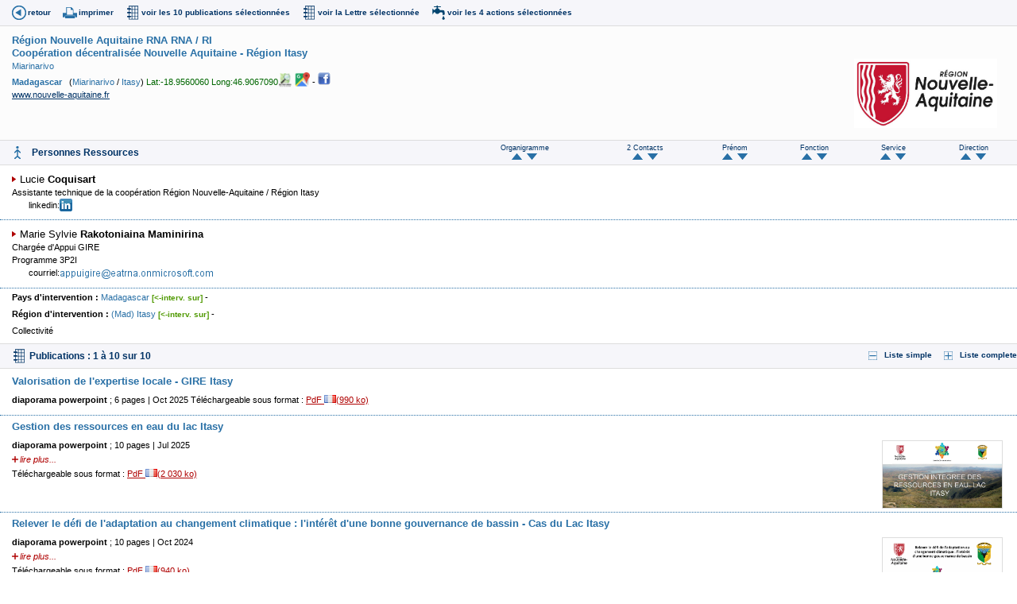

--- FILE ---
content_type: text/html
request_url: https://www.pseau.org/outils/organismes/organisme_detail.php?org_organisme_id=72214&l=fr
body_size: 6829
content:
<!DOCTYPE html PUBLIC "-//W3C//DTD XHTML 1.0 Transitional//EN" "http://www.w3.org/TR/xhtml1/DTD/xhtml1-transitional.dtd">
<html xmlns="http://www.w3.org/1999/xhtml">
	<head>
		<meta http-equiv="Content-Type" content="text/html; charset=iso-8859-1" />
		<title>Organisme</title>
		<link href="../../css/pseau_a.css" rel="stylesheet" type="text/css" />
		
	<script type="text/javascript">
			//Google analytics
			var _gaq = _gaq || [];
			_gaq.push(['_setAccount', 'UA-27314926-1']);
			_gaq.push(['_trackPageview']);
			(function() {
				var ga = document.createElement('script'); ga.type = 'text/javascript'; ga.async = true;
				ga.src = ('https:' == document.location.protocol ? 'https://ssl' : 'http://www') + '.google-analytics.com/ga.js';
				var s = document.getElementsByTagName('script')[0]; s.parentNode.insertBefore(ga, s);
			})();
		</script>
		
	</head>
	
<body>
    <div class="container">
        <div class="bandeau_icones_outils">
            
            <span><a href="javascript:history.go(-1);" alt="Retour" title="Retour" class="back">retour</a></span>
            
            <span><a href="javascript:window.print();" title="Imprimer cette page" class="print">imprimer</a></span>
            
            
                            
                                    
                    <span><a href="#publications" class="publications_liste">voir les 10 publications s&eacute;lectionn&eacute;es</a></span>
                                        
                            
                                    
                    <span><a href="#articleslettres" class="publications_liste">voir la Lettre s&eacute;lectionn&eacute;e</a></span>
                                            
            
            
                        
            
                                                <span><a href="#actions" class="actions_liste">voir les 4 actions s&eacute;lectionn&eacute;es</a></span>
                                        
            
            
                        
            
                        
            
                        
            
            
                        
                            </div>
</div>
        <div id="identite">
            
            <div class="identite_contenu"> 
                <div class="logo_org">
                                            <br />
                                                    <a href="https://www.nouvelle-aquitaine.fr" target="_blank">
                            <img src="../../gif/logo_nouvelle_aquitaine2025.jpg" style="max-width: 180px"  border="0" />                </a>
                                                                    
                    
                                        
                    
                    					
                </div> 
                                                            <span class="nom_org"><strong><a href="organisme_resultat.php?org_organisme=Région Nouvelle Aquitaine&org_organisme_debut=1&org_organisme_fin=1&l=fr&champ_tri_1=pay_pays_fr&champ_tri_2=org_ville&champ_tri_3=sigle_ou_organisme" target="milieu" title="Organismes de même sigle">Région Nouvelle Aquitaine</a>  <a href="organisme_resultat.php?org_organisme=RNA&org_organisme_debut=1&org_organisme_fin=1&l=fr&champ_tri_1=pay_pays_fr&champ_tri_2=org_ville&champ_tri_3=sigle_ou_organisme" target="milieu" title="Organismes de même sigle">RNA</a> <a href="organisme_resultat.php?org_organisme=RNA / RI&org_organisme_debut=1&org_organisme_fin=1&l=fr&champ_tri_1=pay_pays_fr&champ_tri_2=org_ville&champ_tri_3=sigle_ou_organisme" target="milieu" title="Organismes de même sigle">RNA / RI</a> <a href="organisme_resultat.php?org_organisme=&org_organisme_debut=1&org_organisme_fin=1&l=fr&champ_tri_1=pay_pays_fr&champ_tri_2=org_ville&champ_tri_3=sigle_ou_organisme" target="milieu" title="Organismes de même sigle"></a></strong></span>
                        <br />
                                        
                                        
                    <span class="nom_org"><strong><a href="organisme_resultat.php?org_organisme=Coopération décentralisée Nouvelle Aquitaine - Région Itasy&org_organisme_debut=1&org_organisme_fin=1&l=fr&champ_tri_1=pay_pays_fr&champ_tri_2=org_ville&champ_tri_3=sigle_ou_organisme" target="milieu" title="Organismes de même sigle">Coopération décentralisée Nouvelle Aquitaine - Région Itasy</a></strong></span>
                                    <!-- retire la couleur rouge du masque -->
                                                                                                                
                
                                                                                                                                                
                <br />
                                
                                                              
                        <a href="organisme_resultat.php?pays_iso[]=MG&org_ville=Miarinarivo&l=fr" target="milieu" title="Organismes de cette ville">Miarinarivo</a>
                                                                                                                                      <br />
                    <strong><a href="organisme_resultat.php?pays_iso[]=MG&l=fr" target="milieu" title="Organismes de ce pays">Madagascar</a></strong>
                                            &nbsp; (<a href="organisme_resultat.php?departement_id[]=288&l=fr" target="milieu" title="Organismes de ce département">Miarinarivo</a> / <a href="organisme_resultat.php?region_id[]=135&l=fr" target="milieu" title="Organismes de cette région">Itasy</a>)
                                        
                    
                                                            
                    
 <span class="couleur_vert_fonce">Lat:-18.9560060&nbsp;Long:46.9067090</span><a href="https://www.openstreetmap.org/index.html?mlat=-18.9560060&mlon=46.9067090&zoom=15" target="_blank"><img src="../../gif/logo_open_street_map.png"  height="20" border="0" align="absbottom" title="carte open street map"/></a>
                 <a href="https://maps.google.com/?q=-18.9560060,46.9067090" target="_blank"><img src="../../gif/logo_google_map.jpg"  height="20" border="0" align="absbottom" title="carte google maps"/></a>       
                                        
                                                            
                                                
                                
                                                                                                
                                
                                    - 
                                        <a href="https://www.facebook.com/groups/CooperationNouvelleAquitaine.Itasy" "class="lien_externe" target="_blank"><img src="../../gif/ico_facebook.png" alt="groups/CooperationNouvelleAquitaine.Itasy" title="groups/CooperationNouvelleAquitaine.Itasy" height="16" /></a>
                                                
                                
                                
                                
                                
                                
                
                                
                                
                                
                                
                                
                
                            
                                
                                
                
                                    <br/>
                                        
                    
                                        <a href="https://www.nouvelle-aquitaine.fr" target="_blank" class="uprog">www.nouvelle-aquitaine.fr</a>
                                                    
                
				                                            </div>
        </div>
        
        <div class="liste_contacts">
            <!--
                Skype 'Skype Me™!' button
                https://www.skype.com/go/skypebuttons
            -->
          <script type="text/javascript" src="https://download.skype.com/share/skypebuttons/js/skypeCheck.js"></script>
            
            <!-- début contact -->
                        
                            
                <table border="0" class="bandeau_entete">
                    <tr>
                        <td><h4>Personnes Ressources</h4></td>

        <!-- Début Contact_annulation_demandee -->
                <!-- fin Contact_annulation_demandee -->

        <!-- Début Ajout contact -->
                
        <!-- fin Ajout contact -->

                        <td><p class="texte_tri">Organigramme<br>
                        <a href="organisme_detail.php?champ_tri_1=cont_organigramme_ordre_affichage&sens_tri_1=ASC&org_organisme_id=72214 "><img src="../images/fleche_haut.gif" title="tri ascendant"/> </a> &nbsp;<a href="organisme_detail.php?champ_tri_1=cont_organigramme_ordre_affichage&sens_tri_1=DESC&org_organisme_id=72214"><img src="../images/fleche_bas.gif" title="tri descendant" /></a></p></td>
						
                        <td><p class="texte_tri">2 Contacts <br />
                        <a href="organisme_detail.php?champ_tri_1=cont_nom&amp;sens_tri_1=ASC&amp;org_organisme_id=72214 "><img src="../images/fleche_haut.gif" title="tri ascendant"/> </a> &nbsp;<a href="organisme_detail.php?champ_tri_1=cont_nom&amp;sens_tri_1=DESC&amp;org_organisme_id=72214"><img src="../images/fleche_bas.gif" title="tri descendant" /></a></p></td>
                        <td><p class="texte_tri">Prénom<br />
                        <a href="organisme_detail.php?champ_tri_1=cont_prenom&amp;sens_tri_1=ASC&amp;org_organisme_id=72214"> <img src="../images/fleche_haut.gif" title="tri ascendant"/></a> &nbsp;<a href="organisme_detail.php?champ_tri_1=cont_prenom&amp;sens_tri_1=DESC&amp;org_organisme_id=72214"><img src="../images/fleche_bas.gif" title="tri descendant" /></a></p></td>
                        <td><p class="texte_tri">Fonction<br />
                        <a href="organisme_detail.php?champ_tri_1=cont_fonction_fr&amp;sens_tri_1=ASC&amp;org_organisme_id=72214"> <img src="../images/fleche_haut.gif" title="tri ascendant"/></a> &nbsp;<a href="organisme_detail.php?champ_tri_1=cont_fonction_fr&amp;sens_tri_1=DESC&amp;org_organisme_id=72214"><img src="../images/fleche_bas.gif" title="tri descendant" /></a></p></td>
                        <td ><p class="texte_tri">Service<br />
                        <a href="organisme_detail.php?champ_tri_1=cont_service&amp;sens_tri_1=ASC&amp;org_organisme_id=72214"> <img src="../images/fleche_haut.gif" title="tri ascendant"/></a> &nbsp;<a href="organisme_detail.php?champ_tri_1=cont_service&amp;sens_tri_1=DESC&amp;org_organisme_id=72214"><img src="../images/fleche_bas.gif" title="tri descendant" /></a></p></td>
                        <td ><p class="texte_tri">Direction<br />
                        <a href="organisme_detail.php?champ_tri_1=cont_direction&amp;sens_tri_1=ASC&amp;org_organisme_id=72214"> <img src="../images/fleche_haut.gif" title="tri ascendant"/></a> &nbsp;<a href="organisme_detail.php?champ_tri_1=cont_direction&amp;sens_tri_1=DESC&amp;org_organisme_id=72214"><img src="../images/fleche_bas.gif" title="tri descendant" /></a></p></td>
                            </tr>
                </table>
                <!-- fin Tableau de Tris -->

                            
                                    
                    <div class="infos_contact">  
                        <div class="photo_contact">	  
                                                    </div>
                        
                        <div class="photo_contact">	  
                                                    </div>
                        
                        <div class="infos_contact_contenu">                   
                            <a name="133914" id="133914"></a>
                            <span class="nom">
                                                                                                    Lucie                                                                <strong>Coquisart</strong> </span></span>
                            
                                                        
                                                            
                                                                                                            <br />
                                        <span class="t10_normal">Assistante technique de la coopération Région Nouvelle-Aquitaine / Région Itasy</span>
                                                                                                                                        
                                                                                                                                                                
                                <table  border="0" cellpadding="0" cellspacing="0">
                                                                                                                                                                                        																		                                                                                                                                                                                                                        
                                                                        
                                                                        
                                                                        
                                                                        
                                    
                                    

                                                                                                                        <tr class="t10_normal">
                                                <td width="60" align="right">linkedin:</td>
                                                <td>                                                <a href="https://fr.linkedin.com/in/lucie-coquisart-770877181" target="_blank"><img src="../../gif/ico_linkedin.png" alt="linkedin" title="in/lucie-coquisart-770877181" height="16" /></a></td>
                                            </tr>
                                                                                                                
                                                                        
                                                                        
                                                                                                                                                                                                                                                                                                                                                                                                                                                                                        </table>
                      </div>     
                    </div>
                                    
                    <div class="infos_contact">  
                        <div class="photo_contact">	  
                                                    </div>
                        
                        <div class="photo_contact">	  
                                                    </div>
                        
                        <div class="infos_contact_contenu">                   
                            <a name="67505" id="67505"></a>
                            <span class="nom">
                                                                                                    Marie Sylvie                                                                <strong>Rakotoniaina Maminirina</strong> </span></span>
                            
                                                        
                                                            
                                                                                                            <br />
                                        <span class="t10_normal">Chargée d'Appui GIRE</span>
                                                                                                                                        
                                                                                                                                    <br />
                                    <span class="t10_normal">Programme 3P2I</span>
                                                                                                
                                <table  border="0" cellpadding="0" cellspacing="0">
                                                                                                                                                                                                                                                                    																		                                                                                                                                                                                                                        
                                                                        
                                                                        
                                                                        
                                                                        
                                    
                                    

                                                                        
                                                                        
                                                                        
                                                                                                                                                                                                <tr class="t10_normal">
                                                <td width="60" align="right">courriel: </td>
                                                <td>                                                                                                    <img src="../modules/courriel_en_image/stringtoimg.php?string=YXBwdWlnaXJlQGVhdHJuYS5vbm1pY3Jvc29mdC5jb20%3D&amp;font_size=8.7&amp;R=29&amp;G=70&amp;B=A6">             
                                                </td>
                                            </tr>
                                                                                                                                                                                                                                                                                                                                                                                                                                                                                                                                    </table>
                      </div>     
                    </div>
                                            
                    </div> 
        
        <div class="note_suivi">
            <!-- Début Note de suivi -->
                    
        <!-- Fin Note de suivi -->
        
        <div class="liste_interventions">
            <div class="liste_interventions_contenu">
                                
                                                
                                
                                    
                    
                    <span class="intervention">Pays d'intervention :                     
                    <span class="resultat">
                                                    <a href="organisme_resultat.php?pays_iso[]=MG&l=fr" target="milieu" title="Organismes de ce pays">Madagascar</a>
<a href="organisme_resultat.php?intervention_pays_iso_destinataire[]=MG&l=fr" target="milieu" title="Organismes intervenant sur ce pays" class="modif" >[<-interv. sur]</a>

- 
                            
                            
                                            </span>        </span>
                                
                                
                                    <span class="intervention">Région d'intervention :                     
                    <span class="resultat">
                                                    <a href="organisme_resultat.php?region_id[]=135&l=fr" target="milieu" title="Organismes de cette région">(Mad) Itasy</a>
<a href="organisme_resultat.php?intervention_region_iso_destinataire[]=135&l=fr" target="milieu" title="Organismes intervenant sur cette région" class="modif" >[<-interv. sur]</a>
- 
                                            </span>        </span>
                                
                
                                
                
                                                
                <!-- Début Description de l'organisation -->
                
                                    Collectivité                                                                                                                                                                                                                    
                    <!-- Part du financement : Début -->
                                        <!-- Part du financement : Fin -->
                    
                    <!-- Langues de travail: Début -->
                                        <!-- Langues de travail: Fin -->
                                                                                                                    </font><br>
                                                                                                                                
                
                <!-- Fin Description de l'organisation -->      
            </div>
        </div>
        
        
        <div class="texte_libre">
            
            
            
            <!-- Début Numéro de l'organisme -->
            <!-- Fin Numéro de l'organisme -->
            
        </div>
        
        <div class="liste_publications">
            
            <!-- Début Documents édites -->
                            
                <div class="bandeau_entete_sous">
                    <a name="publications" id="publications"></a>
                    <div class="droite">
                        <span>
                        <a href="../biblio/document_resultat.php?o[]=72214" target="droite" class="moins"> Liste simple</a></span>
                        
                        <span><a href="../biblio/document_resultat_developpe.php?o[]=72214" target="droite" class="plus">Liste complete</a></span>
                        
                        <p>
                                                                                                                                        </p> 
                    </div> 
                    <h4>
                        
                        
                                                    Publications : 
                            1 &agrave; 10 sur 10                        </h4>   
                        
                </div> 
                
                <table border="0" id="fleches_tri" cellspacing="0" cellpading="0">
                    <tr>
                        <td>        </td>
                        <td>        </td>
                        <td>        </td>
                        <td>        </td>
                    </tr>
                </table>
                
                
                
                
                                    <div class="liste_publications_item">
                        
                        <h5><span class="importance1"></span>                                                    <a href="../biblio/resume.php?d=13359" target="_self" title="Informations d&eacute;taill&eacute;es">Valorisation de l'expertise locale - GIRE Itasy</a>
                                                    
                        </h5>
                        
                        <table border="0" align="right" id="image_doc">
                            <tr valign="top">
                                <td><font size="-1">
                                                                        
                                                                                                                                                                                        </a>
                                                                        
                                </font></td>
                            </tr>
                        </table>
                        
                        <div class="liste_publications_item_contenu">
                                                                                                                                                                        
                                                            
                                
                                <!-- Début Type de Documents -->
                                <strong>                                                                                         diaporama powerpoint                                              
                                        </strong>
                                        
                                <!-- Fin Type de Documents -->
                                
                                <!-- Début Auteurs -->
                                    
                                <!-- Fin Auteurs -->
                                
                                
                                                                                                                                                                                                                                                                                            ; 6 pages
                                                                                                                                                                                                                                                                                                                        | Oct 2025                                                                                    
                            
                            <!-- D&eacute;but T&eacute;l&eacute;chargeable &agrave; --> 
                            
                                                            
                                
                                <span class="importance1"></span>                                <span>
                                    T&eacute;l&eacute;chargeable sous format :
                                                                                                                                                                                        <a class="telechergement" href="../ouvrages/region_nouvelle_aquitaine_valorisation_de_l_expertise_locale_gire_itasy_2025.pdf" target="_blank">PdF <img src="../../gif/drapeau_pays/fr.gif" alt="" height="10" />(990&nbsp;ko)</a>
                                                                                                                                                                                                                                                                                                                                                                                                                                                                                                                                                                                                                                                                                        
                                <br/>
                                
                                                      </div>
                </div>
                                        <div class="liste_publications_item">
                        
                        <h5><span class="importance1"></span>                                                    <a href="../biblio/resume.php?d=13122" target="_self" title="Informations d&eacute;taill&eacute;es">Gestion des ressources en eau du lac Itasy</a>
                                                    
                        </h5>
                        
                        <table border="0" align="right" id="image_doc">
                            <tr valign="top">
                                <td><font size="-1">
                                                                        
                                                                                                                                                            
                                            <img src="../../gif/couv_region_nouvelle_aquitaine_gestion_des_ressources_en_eau_du_lac_itasy_2025.jpg" style="max-width: 150px" border="1" /><br />
                                                                                                                </a>
                                                                        
                                </font></td>
                            </tr>
                        </table>
                        
                        <div class="liste_publications_item_contenu">
                                                                                                                                                                        
                                                            
                                
                                <!-- Début Type de Documents -->
                                <strong>                                                                                         diaporama powerpoint                                              
                                        </strong>
                                        
                                <!-- Fin Type de Documents -->
                                
                                <!-- Début Auteurs -->
                                    
                                <!-- Fin Auteurs -->
                                
                                
                                                                                                                                                                                                                                                                                            ; 10 pages
                                                                                                                                                                                                                                                                                                                        | Jul 2025                                                                                        <br/>
                                <span class="plus_details"><a href="../biblio/resume.php?d=13122" target="_self" title="Informations d&eacute;taill&eacute;es">lire plus...</a></span><br/>
                                                        
                            
                            <!-- D&eacute;but T&eacute;l&eacute;chargeable &agrave; --> 
                            
                                                            
                                
                                <span class="importance1"></span>                                <span>
                                    T&eacute;l&eacute;chargeable sous format :
                                                                                                                                                                                        <a class="telechergement" href="../ouvrages/region_nouvelle_aquitaine_gestion_des_ressources_en_eau_du_lac_itasy_2025.pdf" target="_blank">PdF <img src="../../gif/drapeau_pays/fr.gif" alt="" height="10" />(2&nbsp;030&nbsp;ko)</a>
                                                                                                                                                                                                                                                                                                                                                                                                                                                                                                                                                                                                                                                                                        
                                <br/>
                                
                                                      </div>
                </div>
                                        <div class="liste_publications_item">
                        
                        <h5><span class="importance1"></span>                                                    <a href="../biblio/resume.php?d=12209" target="_self" title="Informations d&eacute;taill&eacute;es">Relever le défi de l'adaptation au changement climatique : l'intérêt d'une bonne gouvernance de bassin - Cas du Lac Itasy</a>
                                                    
                        </h5>
                        
                        <table border="0" align="right" id="image_doc">
                            <tr valign="top">
                                <td><font size="-1">
                                                                        
                                                                                                                                                            
                                            <img src="../../gif/couv_region_nouvelle_aquitaine_relever_le_defi_de_l_adaptation_au_changement_climatique_l_interet_d_une_bonne_gouvernance_de_bassin_cas_du_lac_itasy_2024.png" style="max-width: 150px" border="1" /><br />
                                                                                                                </a>
                                                                        
                                </font></td>
                            </tr>
                        </table>
                        
                        <div class="liste_publications_item_contenu">
                                                                                                                                                                        
                                                            
                                
                                <!-- Début Type de Documents -->
                                <strong>                                                                                         diaporama powerpoint                                              
                                        </strong>
                                        
                                <!-- Fin Type de Documents -->
                                
                                <!-- Début Auteurs -->
                                    
                                <!-- Fin Auteurs -->
                                
                                
                                                                                                                                                                                                                                                                                            ; 10 pages
                                                                                                                                                                                                                                                                                                                        | Oct 2024                                                                                        <br/>
                                <span class="plus_details"><a href="../biblio/resume.php?d=12209" target="_self" title="Informations d&eacute;taill&eacute;es">lire plus...</a></span><br/>
                                                        
                            
                            <!-- D&eacute;but T&eacute;l&eacute;chargeable &agrave; --> 
                            
                                                            
                                
                                <span class="importance1"></span>                                <span>
                                    T&eacute;l&eacute;chargeable sous format :
                                                                                                                                                                                        <a class="telechergement" href="../ouvrages/region_nouvelle_aquitaine_relever_le_defi_de_l_adaptation_au_changement_climatique_l_interet_d_une_bonne_gouvernance_de_bassin_cas_du_lac_itasy_2024.pdf" target="_blank">PdF <img src="../../gif/drapeau_pays/fr.gif" alt="" height="10" />(940&nbsp;ko)</a>
                                                                                                                                                                                                                                                                                                                                                                                                                                                                                                                                                                                                                                                                                        
                                <br/>
                                
                                                      </div>
                </div>
                                        <div class="liste_publications_item">
                        
                        <h5><span class="importance1"></span>                                                    <a href="../biblio/resume.php?d=12208" target="_self" title="Informations d&eacute;taill&eacute;es">Restauration de l'état écologique de l'eau à travers une bonne gouvernance : cas du COGELI en Itasy</a>
                                                    
                        </h5>
                        
                        <table border="0" align="right" id="image_doc">
                            <tr valign="top">
                                <td><font size="-1">
                                                                        
                                                                                                                                                            
                                            <img src="../../gif/couv_restauration_de_l_etat_ecologique_de_l_eau_a_travers_une_bonne_gouvernance_cas_du_cogeli_en_itasy_2024.png" style="max-width: 150px" border="1" /><br />
                                                                                                                </a>
                                                                        
                                </font></td>
                            </tr>
                        </table>
                        
                        <div class="liste_publications_item_contenu">
                                                                                                                                                                        
                                                            
                                
                                <!-- Début Type de Documents -->
                                <strong>                                                                                         diaporama powerpoint                                              
                                        </strong>
                                        
                                <!-- Fin Type de Documents -->
                                
                                <!-- Début Auteurs -->
                                    
                                <!-- Fin Auteurs -->
                                
                                
                                                                                                                                                                                                                                                                                            ; 6 pages
                                                                                                                                                                                                                                                                                                                        | Oct 2024                                                                                        <br/>
                                <span class="plus_details"><a href="../biblio/resume.php?d=12208" target="_self" title="Informations d&eacute;taill&eacute;es">lire plus...</a></span><br/>
                                                        
                            
                            <!-- D&eacute;but T&eacute;l&eacute;chargeable &agrave; --> 
                            
                                                            
                                
                                <span class="importance1"></span>                                <span>
                                    T&eacute;l&eacute;chargeable sous format :
                                                                                                                                                                                        <a class="telechergement" href="../ouvrages/region_nouvelle_aquitaine_restauration_de_l_etat_ecologique_de_l_eau_a_travers_une_bonne_gouvernance_cas_du_cogeli_en_itasy_2024.pdf" target="_blank">PdF <img src="../../gif/drapeau_pays/fr.gif" alt="" height="10" />(1&nbsp;380&nbsp;ko)</a>
                                                                                                                                                                                                                                                                                                                                                                                                                                                                                                                                                                                                                                                                                        
                                <br/>
                                
                                                      </div>
                </div>
                                        <div class="liste_publications_item">
                        
                        <h5><span class="importance1"></span>                                                    <a href="../biblio/resume.php?d=11446" target="_self" title="Informations d&eacute;taill&eacute;es">Compte Rendu de la Restitution du Cahier de Capitalisation "Quand GIRE rime avec AGIR"</a>
                                                    
                        </h5>
                        
                        <table border="0" align="right" id="image_doc">
                            <tr valign="top">
                                <td><font size="-1">
                                                                        
                                                                                                                                                            
                                            <img src="../../gif/couv_compte_rendu_de_la_resitution_du_cahier_de_capitalisation_quand_gire_rime_avec_agire_2023.png" style="max-width: 150px" border="1" /><br />
                                                                                                                </a>
                                                                        
                                </font></td>
                            </tr>
                        </table>
                        
                        <div class="liste_publications_item_contenu">
                                                                                                                                                                        
                                                            
                                
                                <!-- Début Type de Documents -->
                                <strong>                                                                                         rapport                                              
                                        </strong>
                                        
                                <!-- Fin Type de Documents -->
                                
                                <!-- Début Auteurs -->
                                    
                                <!-- Fin Auteurs -->
                                
                                
                                                                                                                                                                                                                                                                                            ; 11 pages
                                                                                                                                                                                                                                                                                                                        | Dec 2023                                                                                        <br/>
                                <span class="plus_details"><a href="../biblio/resume.php?d=11446" target="_self" title="Informations d&eacute;taill&eacute;es">lire plus...</a></span><br/>
                                                        
                            
                            <!-- D&eacute;but T&eacute;l&eacute;chargeable &agrave; --> 
                            
                                                            
                                
                                <span class="importance1"></span>                                <span>
                                    T&eacute;l&eacute;chargeable sous format :
                                                                                                                                                                                        <a class="telechergement" href="../ouvrages/andea_region_nouvelle_aquitaine_ran_eau_compte_rendu_de_la_resitution_du_cahier_de_capitalisation_quand_gire_rime_avec_agire_2023.pdf" target="_blank">PdF <img src="../../gif/drapeau_pays/fr.gif" alt="" height="10" />(670&nbsp;ko)</a>
                                                                                                                                                                                                                                                                                                                                                                                                                                                                                                                                                                                                                                                                                        
                                <br/>
                                
                                                      </div>
                </div>
                                        <div class="liste_publications_item">
                        
                        <h5><span class="importance1"></span>                                                    <a href="../biblio/resume.php?d=12727" target="_self" title="Informations d&eacute;taill&eacute;es">Projet de lutte écologique contre la bilharziose Itasy</a>
                                                    
                        </h5>
                        
                        <table border="0" align="right" id="image_doc">
                            <tr valign="top">
                                <td><font size="-1">
                                                                        
                                                                                                                                                            
                                            <img src="../../gif/couv_cogeli_projet_de_lutte_ecologique_contre_la_bilharziose_itasy_2023.jpeg" style="max-width: 150px" border="1" /><br />
                                                                                                                </a>
                                                                        
                                </font></td>
                            </tr>
                        </table>
                        
                        <div class="liste_publications_item_contenu">
                                                                                                                                                                        
                                                            
                                
                                <!-- Début Type de Documents -->
                                <strong>                                                                                         diaporama powerpoint                                              
                                        </strong>
                                        
                                <!-- Fin Type de Documents -->
                                
                                <!-- Début Auteurs -->
                                    
                                <!-- Fin Auteurs -->
                                
                                
                                                                                                                                                                                                                                                                                            ; 12 pages
                                                                                                                                                                                                                                                                                                                        | Apr 2023                                                                                        <br/>
                                <span class="plus_details"><a href="../biblio/resume.php?d=12727" target="_self" title="Informations d&eacute;taill&eacute;es">lire plus...</a></span><br/>
                                                        
                            
                            <!-- D&eacute;but T&eacute;l&eacute;chargeable &agrave; --> 
                            
                                                            
                                
                                <span class="importance1"></span>                                <span>
                                    T&eacute;l&eacute;chargeable sous format :
                                                                                                                                                                                        <a class="telechergement" href="../ouvrages/cogeli_projet_de_lutte_ecologique_contre_la_bilharziose_itasy_2023.pdf" target="_blank">PdF <img src="../../gif/drapeau_pays/fr.gif" alt="" height="10" />(760&nbsp;ko)</a>
                                                                                                                                                                                                                                                                                                                                                                                                                                                                                                                                                                                                                                                                                        
                                <br/>
                                
                                                      </div>
                </div>
                                        <div class="liste_publications_item">
                        
                        <h5><span class="importance1"></span>                                                    <a href="../biblio/resume.php?d=12728" target="_self" title="Informations d&eacute;taill&eacute;es">Forum du lac Itasy</a>
                                                    
                        </h5>
                        
                        <table border="0" align="right" id="image_doc">
                            <tr valign="top">
                                <td><font size="-1">
                                                                        
                                                                                                                                                            
                                            <img src="../../gif/couv_region_nouvelle_aquitaine_forum_du_lac_itasy_2023.jpeg" style="max-width: 150px" border="1" /><br />
                                                                                                                </a>
                                                                        
                                </font></td>
                            </tr>
                        </table>
                        
                        <div class="liste_publications_item_contenu">
                                                                                                                                                                        
                                                            
                                
                                <!-- Début Type de Documents -->
                                <strong>                                                                                         diaporama powerpoint                                              
                                        </strong>
                                        
                                <!-- Fin Type de Documents -->
                                
                                <!-- Début Auteurs -->
                                    
                                <!-- Fin Auteurs -->
                                
                                
                                                                                                                                                                                                                                                                                            ; 29 pages
                                                                                                                                                                                                                                                                                                                        | Apr 2023                                                                                        <br/>
                                <span class="plus_details"><a href="../biblio/resume.php?d=12728" target="_self" title="Informations d&eacute;taill&eacute;es">lire plus...</a></span><br/>
                                                        
                            
                            <!-- D&eacute;but T&eacute;l&eacute;chargeable &agrave; --> 
                            
                                                            
                                
                                <span class="importance1"></span>                                <span>
                                    T&eacute;l&eacute;chargeable sous format :
                                                                                                                                                                                        <a class="telechergement" href="../ouvrages/region_nouvelle_aquitaine_forum_du_lac_itasy_2023.pdf" target="_blank">PdF <img src="../../gif/drapeau_pays/fr.gif" alt="" height="10" />(2&nbsp;060&nbsp;ko)</a>
                                                                                                                                                                                                                                                                                                                                                                                                                                                                                                                                                                                                                                                                                        
                                <br/>
                                
                                                      </div>
                </div>
                                        <div class="liste_publications_item">
                        
                        <h5><span class="importance1"></span>                                                    <a href="../biblio/resume.php?d=10797" target="_self" title="Informations d&eacute;taill&eacute;es">Quand GIRE rime avec AGIR</a>
                                                    
                        </h5>
                        
                        <table border="0" align="right" id="image_doc">
                            <tr valign="top">
                                <td><font size="-1">
                                                                        
                                                                                                                                                            
                                            <img src="../../gif/couv_ran_eau_region_nouvelle_aquitaine_quand_gire_rime_avec_agir_2023.jpg" style="max-width: 150px" border="1" /><br />
                                                                                                                </a>
                                                                        
                                </font></td>
                            </tr>
                        </table>
                        
                        <div class="liste_publications_item_contenu">
                                                                                                                                                                        
                                                            
                                
                                <!-- Début Type de Documents -->
                                <strong>                                                                                         document pédagogique écrit                                                                                                                                        ,
                                                                                            rapport                                              
                                        </strong>
                                        
                                <!-- Fin Type de Documents -->
                                
                                <!-- Début Auteurs -->
                                    
                                <!-- Fin Auteurs -->
                                
                                
                                                                                                                                                                                                                                                                                            ; 60 pages
                                                                                                                                                                                                                                                                                                                        | Feb 2023                                                                                        <br/>
                                <span class="plus_details"><a href="../biblio/resume.php?d=10797" target="_self" title="Informations d&eacute;taill&eacute;es">lire plus...</a></span><br/>
                                                        
                            
                            <!-- D&eacute;but T&eacute;l&eacute;chargeable &agrave; --> 
                            
                                                            
                                
                                <span class="importance1"></span>                                <span>
                                    T&eacute;l&eacute;chargeable sous format :
                                                                                                                                                                                        <a class="telechergement" href="../ouvrages/ran_eau_region_nouvelle_aquitaine_quand_gire_rime_avec_agir_2023.pdf" target="_blank">PdF <img src="../../gif/drapeau_pays/fr.gif" alt="" height="10" />(10&nbsp;040&nbsp;ko)</a>
                                                                                                                                                                                                                                                                                                                                                                                                                                                                                                                                                                                                                                                                                        
                                <br/>
                                
                                                      </div>
                </div>
                                        <div class="liste_publications_item">
                        
                        <h5><span class="importance1"></span>                                                    <a href="../biblio/resume.php?d=10806" target="_self" title="Informations d&eacute;taill&eacute;es">Présentation - Quand GIRE rime avec AGIR</a>
                                                    
                        </h5>
                        
                        <table border="0" align="right" id="image_doc">
                            <tr valign="top">
                                <td><font size="-1">
                                                                        
                                                                                                                                                            
                                            <img src="../../gif/couv_region_nouvelle_aquitaine_presentation_quand_gire_rime_avec_agire_2023.jpg" style="max-width: 150px" border="1" /><br />
                                                                                                                </a>
                                                                        
                                </font></td>
                            </tr>
                        </table>
                        
                        <div class="liste_publications_item_contenu">
                                                                                                                                                                        
                                                            
                                
                                <!-- Début Type de Documents -->
                                <strong>                                                                                         diaporama powerpoint                                              
                                        </strong>
                                        
                                <!-- Fin Type de Documents -->
                                
                                <!-- Début Auteurs -->
                                    
                                <!-- Fin Auteurs -->
                                
                                
                                                                                                                                                                                                                                                                                            ; 45 pages
                                                                                                                                                                                                                                                                                                                        | Jan 2023                                                                                        <br/>
                                <span class="plus_details"><a href="../biblio/resume.php?d=10806" target="_self" title="Informations d&eacute;taill&eacute;es">lire plus...</a></span><br/>
                                                        
                            
                            <!-- D&eacute;but T&eacute;l&eacute;chargeable &agrave; --> 
                            
                                                            
                                
                                <span class="importance1"></span>                                <span>
                                    T&eacute;l&eacute;chargeable sous format :
                                                                                                                                                                                        <a class="telechergement" href="../ouvrages/region_nouvelle_aquitaine_presentation_quand_gire_rime_avec_agire_2023.pdf" target="_blank">PdF <img src="../../gif/drapeau_pays/fr.gif" alt="" height="10" />(4&nbsp;590&nbsp;ko)</a>
                                                                                                                                                                                                                                                                                                                                                                                                                                                                                                                                                                                                                                                                                        
                                <br/>
                                
                                                      </div>
                </div>
                                        <div class="liste_publications_item">
                        
                        <h5><span class="importance1"></span>                                                    <a href="../biblio/resume.php?d=11847" target="_self" title="Informations d&eacute;taill&eacute;es">Contrat de lac Itasy</a>
                                                    
                        </h5>
                        
                        <table border="0" align="right" id="image_doc">
                            <tr valign="top">
                                <td><font size="-1">
                                                                        
                                                                                                                                                                                        </a>
                                                                        
                                </font></td>
                            </tr>
                        </table>
                        
                        <div class="liste_publications_item_contenu">
                                                                                                                                                                        
                                                            
                                
                                <!-- Début Type de Documents -->
                                <strong>                                                                                         outil d'aide à la décision                                              
                                        </strong>
                                        
                                <!-- Fin Type de Documents -->
                                
                                <!-- Début Auteurs -->
                                    
                                <!-- Fin Auteurs -->
                                
                                
                                                                                                                                                                                                                                                                                            ; 29 pages
                                                                                                                                                                                                                                                                                                                        | Jun 2020                                                                                    
                            
                            <!-- D&eacute;but T&eacute;l&eacute;chargeable &agrave; --> 
                            
                                                            
                                
                                <span class="importance1"></span>                                <span>
                                    T&eacute;l&eacute;chargeable sous format :
                                                                                                                                                                                        <a class="telechergement" href="../ouvrages/region_nouvelle_aquitaine_dreah_itasy_region_itasy_contrat_de_lac_itasy_2020.pdf" target="_blank">PdF <img src="../../gif/drapeau_pays/fr.gif" alt="" height="10" />(1&nbsp;320&nbsp;ko)</a>
                                                                                                                                                                                                                                                                                                                                                                                                                                                                                                                                                                                                                                                                                        
                                <br/>
                                
                                                      </div>
                </div>
                                        
                    <table id="fleches_tri" border="0" cellspacing="0" cellpading="0">
                        <tr>
                            <td>        </td>
                            <td>        </td>
                            <td>        </td>
                            <td>        </td>
                            <td>
                                1 &agrave; 10 sur 10   Publications
                            </td>
                        </tr>
                    </table>
                                
                <!-- Fin Documents édites -->
</div>
 
         <div class="liste_publications">
            <!-- Début articleslettres -->
                            
                <div class="bandeau_entete_sous">
                    <a name="articleslettres" id="articleslettres"></a>
                    <div class="droite">
                        <span>
                        <a href="../lettre/article_resultat.php?o[]=72214" target="droite" class="moins"> Liste simple</a></span>
                        
                        <span><a href="../lettre/article_resultat_developpe.php?o[]=72214" target="droite" class="plus">Liste complete</a></span>
                        
                        <p>
                                                                                                                                        </p> 
                    </div> 
                    <h4>
                        
                        
                                                    Un article de la Lettre 
                            </h4>   
                        
                </div> 
                
                <table border="0" id="fleches_tri" cellspacing="0" cellpading="0">
                    <tr>
                        <td>        </td>
                        <td>        </td>
                        <td>        </td>
                        <td>        </td>
                    </tr>
                </table>
                
                
                
                
                                    <div class="liste_publications_item">
                        
                        <h5>                                                    <a href="../lettre/article.php?lett_article_lettre_id=1534" target="_self" title="Informations d&eacute;taill&eacute;es">Madagascar: Une gouvernance pilote pour le lac Itasy</a>
                                                    
                        </h5>
                        
                        <table border="0" align="right" id="image_doc">
                            <tr valign="top">
                                <td><font size="-1">
                                                                        
                                                                                                                        <a href="../../gif/d90_p9_1.jpg"><img src="../../gif/d90_p9_1_r.jpg" alt="Cliquez pour une image agrandie." /></a><br />
                                                                                                                                                            
                                </font></td>
                            </tr>
                        </table>
                        
                        <div class="liste_publications_item_contenu">
                                                                                                                                                Depuis 2017, l'Office international de l'eau mène un projet de gestion intégrée des ressources en eau sur le bassin versant du lac Itasy. 
Le but est de préserver ce lac menacé par des pressions anthropiques et d'assurer le développement inclusif du territoire aux bénéfices des populations.                            <br />
<a href="../lettre/article.php?lett_article_lettre_id=1534" target="_self" title="Informations d&eacute;taill&eacute;es">Lettre du pS-Eau 90 de Oct 2019</a>                            
                                                            <br/>
                                <span class="plus_details"><a href="../lettre/article.php?lett_article_lettre_id=1534" target="_self" title="Informations d&eacute;taill&eacute;es">lire plus...</a></span><br/>
                                                        
                            
                                
                                <br/>
                                
                                                      </div>
                </div>
                                        
                    <table id="fleches_tri" border="0" cellspacing="0" cellpading="0">
                        <tr>
                            <td>        </td>
                            <td>        </td>
                            <td>        </td>
                            <td>        </td>
                            <td>
                                1 &agrave; 1 sur 1   Articles de la Lettre du pS-Eau
                            </td>
                        </tr>
                    </table>
                                
                <!-- Fin Articles de Lettres  -->
</div>
            
		
            
            
            <div class="liste_formations">
                <!-- Début Formations -->
                                <!-- Fin des Formations -->
            </div>
            
            <div class="liste_actions">
                <!-- Début des Actions -->
                <a name="actions" id="actions"></a>
                                    <table border="0" cellspacing="0" width="100%">
                        <tr><td>
                            <table border="0" class="bandeau_entete">
                                <tr><td>
                                    <h4>Partenaire dans                                    les 4 actions s&eacute;lectionn&eacute;es</h4>
                                                                    </td>
                                <td>
                                    <table border="0">
                                        <tr>
                                            <td></td>
                                            <td></td>
                                            <td></td>
                                            <td></td>
                                            <td>1 &agrave; 4 sur 4 Actions</td>
                                        </tr>
                                    </table>
                                    
                                </td>
                                <td>
                                    </span>
                                        
                                        <span><a href="../cartes/actions.php?ac[]=4246&ac[]=3859&ac[]=3753&ac[]=2633" target="_blank" alt="G&eacute;olocalisation" title="G&eacute;olocalisation" class="geolocalisation">localisation g&eacute;ographique</a></span>
                                </td>
                                </tr>
                            </table>
                            
                        </td>
                        </tr>
                        
                        
                                                    
                            <tr valign="top">
                                
                                <td class="liste_actions_item">
                                    
                                                                           
                                    
                                              
                                                    <h5><a href="../actions/action_resultat.php?ac[]=4246&tout=1" target="_self" title="Lire l'action detaillée">
                                                                                                                Programme d'appui à la gouvernance locale en Itasy 2 (PAGLI2)</span></a></h5> 
                                                        <p class="plus_details"><a href="../actions/action_resultat.php?ac[]=4246&tout=1" target="_self" title="Lire l'action detaillée">lire plus...</a></p>
                                                        
                                                                                                                                                                                                                                                                                                                                                                                                            
                                                                    <p><strong>Miarinarivo </strong>
                                                                                                                                             - Madagascar</p>
                                                                                                                                    
                                                                                                                                                                                                                <p>Déb.:
                                                                                                                    2023                                                                                                                                                                                                                                                                              
                                            </div></td>
                                            
                                    </tr>
                                                            
                            <tr valign="top">
                                
                                <td class="liste_actions_item">
                                    
                                                                           
                                    
                                              
                                                    <h5><a href="../actions/action_resultat.php?ac[]=3859&tout=1" target="_self" title="Lire l'action detaillée">
                                                                                                                Programme d'Appui à la Gouvernance Locale en Itasy (PAGLI)- Phase 2 (volet GIRE)</span></a></h5> 
                                                        <p class="plus_details"><a href="../actions/action_resultat.php?ac[]=3859&tout=1" target="_self" title="Lire l'action detaillée">lire plus...</a></p>
                                                        
                                                                                                                                                                                                                                                                                                                                                                                                            
                                                                    <p><strong>Miarinarivo </strong>
                                                                                                                                             - Madagascar</p>
                                                                                                                                    
                                                                                                                                                                                                                <p>Déb.:
                                                                                                                    2022                                                                                                                                                                                                                                                                              
                                            </div></td>
                                            
                                    </tr>
                                                            
                            <tr valign="top">
                                
                                <td class="liste_actions_item">
                                    
                                                                           
                                    
                                              
                                                    <h5><a href="../actions/action_resultat.php?ac[]=3753&tout=1" target="_self" title="Lire l'action detaillée">
                                                                                                                Eau potable, assainissement et gouvernance en Itasy - PAGLI II (volet services EPA)</span></a></h5> 
                                                        <p class="plus_details"><a href="../actions/action_resultat.php?ac[]=3753&tout=1" target="_self" title="Lire l'action detaillée">lire plus...</a></p>
                                                        
                                                                                                                                                                                                                                                                                                                                                                                                            
                                                                    <p><strong>Miarinarivo </strong>
                                                                                                                                             - Madagascar</p>
                                                                                                                                    
                                                                                                                                                                                                                <p>Déb.:
                                                                                                                    Mar 2021                                                                                                                                                                                                                                                                                  
                                            </div></td>
                                            
                                    </tr>
                                                            
                            <tr valign="top">
                                
                                <td class="liste_actions_item">
                                    
                                                                           
                                    
                                              
                                                    <h5><a href="../actions/action_resultat.php?ac[]=2633&tout=1" target="_self" title="Lire l'action detaillée">
                                                                                                                Appui à la gestion intégrée des ressources en eau à Madagascar</span></a></h5> 
                                                        <p class="plus_details"><a href="../actions/action_resultat.php?ac[]=2633&tout=1" target="_self" title="Lire l'action detaillée">lire plus...</a></p>
                                                        
                                                                                                                                                                                                                                                                                                                                                                                                            
                                                                    <p><strong>Ampefy </strong>
                                                                                                                                             - Madagascar</p>
                                                                                                                                    
                                                                                                                                                                                                                <p>Déb.:
                                                                                                                    2017                                                                                                                                                                                                                                                                              
                                            </div></td>
                                            
                                    </tr>
                                                                
                                
                            </table>
                            
                            <table border="0">
                                <tr>
                                    <td></td>
                                    <td></td>
                                    <td></td>
                                    <td></td>
                                    <td>1 &agrave; 4 sur 4 Actions</td>
                                </tr>
                            </table>
                            
                                                <!-- Fin des Actions -->
                    </div>
                    <div class="texte_libre">
                                                
                                            
                    <div class="codev">
                        <a name="codev" id="codev"></a>
                                                
                                                
                        
                    </div>
                    
                    
                </div>
                <span class="pied"><a href="https://www.pseau.org" target="_blank">&nbsp;&nbsp;&nbsp;&copy; pS-Eau&nbsp;2025</a></span>
</body>
</html>
			

--- FILE ---
content_type: text/css
request_url: https://www.pseau.org/css/pseau_a.css
body_size: 6221
content:
@charset "iso-8859-1";
/* CSS Document */
html {
	margin : 0;
	padding : 0;
	height: 100%;
}


body {
	font-family: Arial, Helvetica, sans-serif;
	background-color: #FFFFFF;
	font-size: 0.95em;
	line-height: normal;
	padding: 0px;
	height: 100%;
	margin: 0px;
}

.milieu {	
	border-right: 1px solid #cccccc;
	border-left: 1px solid #cccccc;
	background-color:#F6F6FA;
}

.milieu_blanc {
	border-right: 1px solid #cccccc;
	border-left: 1px solid #cccccc;
}

.gaba {
	background-color: #e5e6f1;
}

a img {
    border: none;
}

h1, h2, h3, h4, h5, h6 {
	font-size: 1em;
}

a, a:link {
	text-decoration: none;
	color: #2970a6;
}

a:hover {
	text-decoration: none;
	color: #988E07;
}


form{
	display : block;
	margin : 0;
	padding : 0;
}

input, select {
	color:#013366;
	font-size:11px;	
}

#jumpMenu {
	margin:0 0 0 2px;
	padding:0;
	width:90px;;
}
/********************************************************************************************/
/*********************************** HABILLAGE GENERAL **************************************/
/********************************************************************************************/

body p {
	margin: 0 15px;
	padding: 4px 0;
	line-height: 1.4em;
	color: #000000;
	font-size: 11px;
}

table {
	font-size: 11px;
	margin: 0;
	padding: 0;
	text-align: justify;
}

h2 {
	font-size: 14px;
	margin: 0;
	padding: 3px 15px;
	color: #013366;
}

h3 {
	font-size: 12px;
	margin: 0;
	padding: 10px 15px 10px 15px;
	color: #013366;
}

h4 {
	font-size: 12px;
	margin: 0;
	padding: 2px 0;
	color: #013366;
}

h5 a {
	color: #2970a6;	
 	text-decoration: none;
}

a.lien_interne {
	font-weight: bold;
	text-align:left;
}

h5 a:hover, .titre_action a:hover {
	color: #2970A6;
	text-decoration: underline;
}

ul {

    padding:0;
    margin:5px 10px 5px 10px;	
	line-height: 1.4em;
	font-size: 11px;
	list-style: none;
	text-align: justify;
	color:#333333;

}

ul li {

    padding:0 0 0 15px;
    margin:0;
	background-image: url(../outils/images/boule.gif);
	background-repeat: no-repeat;
	background-position: 5px 6px;
}

ul li li, ol li li {

	font-size: 1.2em;
	line-height: 1.4em;
}

ol {

	font-size: 0.8em;
	margin: 5px 0 5px 20px;
	padding:0;
	list-style-type: decimal;
	line-height: 1.4em;
	color:#333333;
}


ol li {

	margin: 0;
	padding:0;
}

a.item_org {
	color: #2970A6;
	text-decoration: underline;
	font-weight: bold;
}

a.item_org:visited, a.lien_interne:visited {
	color: #660033;	
}

a.item_org:hover, a.lien_interne:hover {
	text-decoration: underline;
	color:#348dd1;	
}
.t10_normal {
	font-size: 11px;
	line-height:1.5em;
	text-align:left;
	color: #000000;
}
.t10_normal_lineheight_normal {
	font-size: 11px;
	line-height:1em;
	text-align:left;
	color: #000000;
}
.organisme_titre {
	font-size: 11px;
	line-height:1.5em;
	text-align:left;
}



/********************************************************************************************/
/******************************** HEADER MENU RESSOURCES ************************************/
/********************************************************************************************/


#header_outils {
	margin: 0;
	padding: 0;
	width: 100%;
	height: auto;
	background-color: transparent;
}

.logo {
	margin: 0;
	padding: 5px 25px;
	float: left;
}

.logo img {

}

.bandeau_top {
	margin: 0;
	padding: 0;
	background-color: #7893AE;
	width: 100%;
	height: 27px;
}

.bandeau_top p {
	font-size: 0.6em;
	color: #000000;
	font-weight: normal;
	line-height: 1em;
	margin: 0;
	padding: 0;
}

.bandeau_top p a {
	
	color: #ffffff;
	
}

.bandeau_top p a:hover {
	
	text-decoration: underline;
	
}

.bandeau_top h1 {
	font-size: 0.8em;
	color: #ffffff;
	font-weight: normal;
	line-height: 1em;
	margin: 0;
	padding: 8px 0 5px 20px;
	float: left;
}

.bandeau_top h1 a {
	color: #ffffff;
}

.langues {
	float:left;
	margin:3px 0 0 5px;
	padding:0;
	width:120px;
}

.langues img {
	float:left;
	margin:5px 0 0;
	padding:0;
	
}

.search_box {
	background-color:transparent;
	float:right;
	height:27px;
	margin: 3px 5px 0 0px;
	padding:0;
	width:260px;
}


.search_box img {
	background-color:transparent;
	float:left;
	margin:0;
	padding:0;
	display: block;
}

.search_box input {

} 
 
.search_box input.submit_recherche {
/*	padding : 1px;
	margin : 0 0 0 2px;
	width: 70px;
	color : #013366;
	background-color: #ffffff;
	position:relative;
	cursor: hand;
	font-weight:bold;
	border: #013366 solid 1px;*/
	width:75px;
}

table#menu_outils {
	margin: 0;
	float: left;
	padding:0;
}

.bandeau_bas {
	width:100%;
	height:26px;
	float: left;
	background-color: #E5E6F1;
}

.titre_outil {
	height:27px;
	float: left;
	width: 100%;
	background-color: #E5E6F1;
	border-top: 1px solid #cccccc;
	border-left: 1px solid #cccccc;
}

.logged {
	float:left;
font-size:0.75em;
margin:0;
padding:8px 0 0 10px;
}

/*********************************************************/
/******************* STYLES ICONES ***********************/
/*********************************************************/

table#menu_outils p {
	font-size: 10px;
	margin:0;
	padding: 0;
}
table#menu_outils p a {
	background-color:transparent;
	background-position:0px 50%;
	background-repeat:no-repeat;
	color:#000000;
	display:block;
	font-weight:bold;
	line-height:1.4;
	margin:0;
	padding: 6px 0 6px 27px;
	text-decoration:none;
}

table#menu_outils p a:hover {
	color:#2970A6;
	text-decoration:none;
}

.organismes a {
	background-image: url(../outils/images/organismes_h0.gif);
}

.actions a {
	background-image: url(../outils/images/actions_h0.gif);
}

.atlas a {
	background-image: url(../outils/images/geolocalisation.gif);
}

.documents a {
	background-image: url(../outils/images/documents_h0.gif);
}

.outils_pedagogiques a {
	background-image: url(../outils/images/outils_h0.gif);
}

.formations a {
	background-image: url(../outils/images/formations_h0.gif);
}

.cicle a {
	color:#00FF00;
	background-image: url(../outils/images/cicle_h0.gif);
}

.services_essentiels a {
	color:#00FF00;
	background-image: url(../outils/images/services_essentiels_h0.gif);
}

.dechets_solides a {
	color:#00FF00;
	background-image: url(../outils/images/dechets_solides_h0.gif);
}

.technologies a {
	background-image: url(../outils/images/technologies_h0.gif);
}

.sites_web a {
	background-image: url(../outils/images/sites_web_h0.gif);
}

.lettres a {
	background-image: url(../outils/images/lettres_h0.gif);
}

.publications a {
	background-image: url(../outils/images/publi_pseau_h0.gif);
}

/********************************************************************************************/
/**************************************** MENU GAUCHE ***************************************/
/********************************************************************************************/


.container_menu_gauche {
	border-top:1px solid #E5E6F1;
	float:left;
	margin:0;
	padding:5px 0 0;
	z-index:10;
}
* html .container_menu_gauche {
	border: none;
}
.formulaire {
	margin: 0 0 0 10px;
	padding 0: 
}

#mode_recherche {
	background-color:#FFFFFF;
	border-bottom:1px solid #CCCCCC;
	float:left;
	height:23px;
	margin:0;
	padding:0;
	width:100%;
	z-index:5;
}
#mode_recherche p {
	padding: 0;
	margin: 5px 10px;
	float: left;
}

span.categorie, span.categorie_active {
	background-color:#F6F6FA;
	display:block;
	float:left;
	font-size:11px;
	font-weight:bold;
	height:23px;
	line-height:2em;
	margin:0;
	padding:0 20px;	
}

span.categorie {
	background-color:#ffffff;	
}

span.categorie_active {
	color:#013366;
	background-color:#E5E6F1;
	border-right: 1px solid #cccccc;
	border-top: 1px solid #cccccc;
	border-left: 1px solid #cccccc;
}

span.categorie a:hover {
	color:#013366;
	text-decoration: underline;
}

/********************************************************************************************/
/**************************************** FRAME MILIEU **************************************/
/********************************************************************************************/


p.petit {
	font-size: 10px;
	padding: 3px 15px 2px 15px;
	margin: 0;
}

/********************************************************************************************/
/********************************* FORMULAIRE ORGANISMES ************************************/
/********************************************************************************************/

.container_menu_gauche input, .container_menu_gauche select {
	font-size: 10px;
}

.container_menu_gauche p {
	margin: 0;
	padding: 3px 0;
	font-size: 10px;
}

.liste_deroulant {
	margin:0 0 5px 30px;
	width:150px;
}

.org_ville_org {
	width: 148px;
	margin: 0;
}

#org_organisme, #mot_recherche, #auteur {
	margin: 0;
	width: 148px;
}
#mot_recherche, #auteur {
	margin: 0;
	width: 148px;
}
#cont_nom {
	margin-left: 0px;
	width: 148px;
}
#cont_prenom{
	margin: 0;
	width: 133px;
}
#cont_fonction_fr {
	margin: 0;
	width: 129px;
}
#cont_service {
	margin: 0;
	width: 135px;
}
#cont_service2 {
	margin: 0;
	width: 119px;
}
#ville {
	margin: 0;
	width: 148px;
}
table div.colonne {
	margin: 0 20px 0 0;
	padding: 0;
}
#titre_contenant {
	width: 99px;
}

#resume_contenant {
	width: 99px;
}

#ville_debutant, .org_ville {
	width: 101px;
}

.menu_larg_dep {
	width: 135px;
}
.menu_large {
	margin:0 0 0 30px;
	width: 150px;
}
.menu_large_rouge {
	margin:0 0 0 30px;
	width: 150px;
	color:red
}
.menu_large_180px {
	margin:0 0 0 0px;
	width: 200px;
}
.menu_large_rouge_180px {
	margin:0 0 0 0px;
	width: 200px;
	color:red
}

#docu_auteur {
	width: 118px;
}
#docu_doc_langue_id {
	width: 118px;
}
#operateur_comparaison_date, #date_debut_action, #docu_date_d_edition {
	width: 55px;
	margin-right: 5px;
}

.liste_motcle, .liste_motcle_gr, .liste_parten, .mode_finance, .liste_pays, .liste_pays_h45px, .liste_dep, .liste_pays_gr, .liste_standard, .liste_supports {
	width: 135px;
	height: 80px;
	padding: 3px;
	border: 1px solid #DDDDDD;
}

.liste_motcle_gr {
	height: 180px;
}
.liste_pays_gr {
	height: 200px;
}
.liste_pays_h45px {
	height: 45px;
}

.mode_finance{
	height: 60px;	
}
.liste_supports {
	height: 160px;
}

.tri_petit, .tri_moyen {
	font-size: 9px;
	color: #013366;
	background-color: #ffffff;
	width: 60px;
}
.tri_petit {
	width: 60px;
	margin: 5px 0 5px 0;
}
.tri_moyen {
	width: 80px;
	margin: 0 5px 5px;
}

.doc_pedagogique p {
	color: #660000;    
}

a.cat_outil {
	background-color:#E5E6F1;
	color:#013366;
	display:block;
	float:left;
	font-size:0.8em;
	font-weight:bold;
	margin:0 10px 0 0;
	padding:4px 9px 6px;
	text-decoration:underline;
}

a.cat_outil:hover {
	color:#FFFFFF;
	text-decoration:none;
	background-color:#345C85;
}

.outils_avances {
	height:26px;
    margin:5px 0;
    padding:0;
}

.boutons {
	margin: 0 0 3px 30px;
}

.bouton_reset_a, .bouton_submit_a {
	border: none;
	color: #ffffff;
	font-size: 9px;
	font-weight: bold;
	padding: 3px;
	width: 70px;
	margin: 0;
}

.bouton_reset_a {
	background-color: #988E07;	
}

.bouton_submit_a {
	background:#345C85;
		
}
* html .bouton_reset_a {
	font-size: 9px;
	font-weight: normal;	
}

*+html .bouton_reset_a {
	font-size: 9px;
	font-weight: normal;
}

* html .bouton_submit_a {
	font-size: 9px;
	font-weight: normal;
}
*+html .bouton_submit_a {
	font-size: 9px;
	font-weight: normal;
}

.bouton_reset_a:hover {	
	color: #ffffff;
	background-color: #B2A20B;
}
.bouton_submit_a:hover {   
	background:#2970a6;
	color: #ffffff;	
}
/********************************************************************************************/
/********************************* RESULTAT ORGANISMES **************************************/
/********************************************************************************************/


#icones_navigation {
	margin: 0 0 0 35px;
}

.resultat_org {
	background-color: #f2f2f2;
}

/********************************************************************************************/
/************************************ DETAIL ORGANISME **************************************/
/********************************************************************************************/

.container {
	margin: 0;
	padding: 0;	
	
}

.bandeau_icones_outils {
	margin: -1px 0 0 !important;
	margin: 0;
	padding: 5px 0;
	background-color: #F6F6FA;
	border-bottom: 1px solid #dddddd;
	border-top: 1px solid #dddddd;
	width:100%;
	float: left;
}

.bandeau_icones_outils h3 {
	margin: 0 0 0 15px;
	padding: 5px 0;
}

.bandeau_icones_outils p, .bandeau_entete_sous p, .bandeau_entete p {
	margin: 0;
	padding: 0;
}

.bandeau_icones_outils span, .bandeau_entete_sous span, .bandeau_entete span, .titre_outil span {
	line-height:1.8;
	margin:2px 0 2px 15px !important;
	margin: 2px 10px 2px 5px;
	font-size: 10px;
	color: #013366;
	display:block;
	padding:0;
	float: left;
	text-align: left;
}
.bandeau_icones_outils span a, .bandeau_icones_outils p a, .bandeau_entete_sous span a, .bandeau_entete span a, .titre_outil span a {
	background-repeat:no-repeat;
	text-decoration:none;
	padding-left: 20px;
	background-position: 0 50%;
	margin: 0;
	color:#013366;
	font-weight:bold;
	display:block;
}
.bandeau_icones_outils span a:hover, .bandeau_icones_outils p a:hover, .bandeau_entete_sous span a:hover, .bandeau_entete span a:hover, .titre_outil span a:hover {
	color:#2970A6;
}
.note {
	background-image: url(../outils/images/note.gif);
	
}

.euros {
	background-image: url(../outils/images/euros.gif);
	
}

.back {
	background-image: url(../outils/images/back.gif);
	
}

.print {
	background-image: url(../outils/images/print.gif);	
}


.plus {
	background-image: url(../outils/images/plus.gif);
}

.moins {
	background-image: url(../outils/images/moins.gif);
	
}

.publications_liste {
	background-image: url(../outils/images/documents_h0.gif);
	
}

.formations_liste {
	background-image: url(../outils/images/formations_h0.gif);
	
}

.actions_liste {
	background-image: url(../outils/images/actions_h0.gif);
	
}

.atlas_liste {
	background-image: url(../outils/images/geolocalisation.gif);
	
}

.ico_liens {
	background-image: url(../gif/ico_liens.gif);	
}

.plus_details a {
	background-image: url(../outils/images/plus_details.gif);
	background-repeat: no-repeat;
	background-position: 0 50%;
	padding: 0 0 0 10px;
	color: #AF0202;
	font-size: 11px;
	font-weight: normal;
	font-style: italic;
	
}

.plus_details a:hover, a.plus_details:hover {
	color: #AF0202;

}
a.plus_details {
	background-image: url(../outils/images/plus_details.gif);
	background-repeat: no-repeat;
	background-position: 0 50%;
	padding: 0 0 0 15px;
	font-size: 11px;
	color: #AF0202;
}

.geolocalisation {
	background-image: url(../outils/images/geolocalisation.gif);
	
}

.bandeau_entete_sous p a:hover, .bandeau_icones_outils a:hover, .pied a {
	color:#013366;
}

.plus_details a:hover, a.modif:hover, .telechergement a:hover, a.lien_externe:hover, a.plus_details:hover, a.t10_vert_fonce:hover, .t10_vert_fonce a:hover, a.telechergement:hover {
	text-decoration: underline;
}

.telechergement a:hover, a.telechergement:hover {
	color:#FF0000;
}

.operations {
	font-size: 10px;
	margin:0;
	font-weight: bold;
}

.operations a {

	font-weight: bold;
}

.operations a:hover {
	color:#2970A6;
	text-decoration: underline;
}

#identite {
	background:#FCFCFC;
	border-bottom:1px solid #DDDDDD;
	margin:0;
	padding:0;
	float: left;
	width:100%;
}
.identite_contenu, .infos_contact_contenu {
	margin: 10px 10px 10px 15px;
	padding: 0;
	font-size: 11px;
	line-height:1.5em;
}


.logo_org {
	float: right;
	margin: 10px;
	width: 30%;
}

.logo_org img {
	float: right;
	margin: 5px;
}

a.modif, a.t10_vert_fonce {
	color:#4F9900;
	font-size: 10px;
	font-weight: bold;
}

.adresse_postale {
	color:#000000;
}

.adresse_2 {	
	font-family: "Courier New", Courier, monospace;
}

.manque {
	color:#CC0000;
	font-size: 10px;
	font-weight: normal;
}

.liste_interventions {
	margin: 0;
	float: left;
	width: 100%;
	padding: 0;
}

.liste_interventions_contenu {
	margin: 0 50px 10px 15px;
	font-size: 11px;
	line-height: 1.5em;
	padding: 0;
	text-align:justify;
}


.intervention {
	font-weight: bold;
	margin: 4px 0;
	display: block;
}

.resultat {
	font-weight: normal;	
}

.liste_contacts {
	margin: 0;
	padding: 0;
	float: left;
	width: 100%;
}

.bandeau_entete  {
	background-color: #f6f6fa;
	margin: -1px 0 0 !important;
	margin: 0;
	border-top: 1px solid #dddddd;
	border-bottom: 1px solid #dddddd;
	padding: 0;
	width: 100%;
	text-align:left;
	
}


.bandeau_entete_sous {
	background-color: #f6f6fa;
	margin: -1px 0 0 !important;
	margin: 0;
	border-top: 1px solid #dddddd;
	border-bottom: 1px solid #dddddd;
	padding: 3px 0;
	float: left;
	width:100%;
}

.infos_contact, .liste_publications_item, .liste_formations_item {
	
	border-bottom:1px dotted #2970A6;
	color:#000000;
	line-height:1.2em;
	margin:0;
	padding:0;
	float: left;
	width: 100%;
}

.infos_contact {
	background:#Ffffff;		
}

.liste_actions_item {
	border-bottom:1px dotted #2970a6;
	margin:0;
	padding:5px 15px;
	text-align:left;
}

.liste_actions_item h5 {
	font-size: 13px;
	margin: 0;
	padding:0;
	line-height:1.4em;
	color:#013366;
}

.contact_action h5 {
	border-top:1px solid #BBBBBB;
	color:#013366;
	font-size:13px;
	line-height:1.4em;
	margin:7px 0 0;
	padding:7px 0 0;
	width:80%;
	text-align:left;
}

.nom_org {
	font-size: 13px;
	margin: 0;
}
.nom {
	font-size: 13px;
	margin: 0;
	background-image: url(../outils/images/pouce_rouge.gif);
	background-repeat: no-repeat;
	background-position: 0 50%;
	padding-left: 10px;
}

.prenom {
	color:#FF0099;
}
.photo_contact, .photo_action {
	float: right;
	margin:10px 15px 10px;
}

.photo_action_bandeau {
	float: left;
	margin: 10px 15px 10px 30px;
}

.carte_action_bandeau {
	float: right;
	margin:10px 15px 10px;
}

form#form_contact_nouveau {
	float:right;
	margin:15px
}

.org_id {
	color: #013366;
	font-weight: bold;
	font-size: 1.2em;
}

.gauche {
	float: left;
	margin: 0;

}
.droite {
	float: right;
	margin: 0;
}

.liste_publications h5 {
	font-size: 13px;
	margin: 0;
	padding: 5px 15px;
	color: #336600;	
}

.liste_publications_item_contenu, .liste_formations_item_contenu {
	margin: 0 15px 10px;
	padding: 0;
	font-size: 11px;
}

/*.telechergement {
	font-size: 11px;
	display: block;
}*/

.telechergement a {
	color:#AF0202;
	padding-right: 10px;
	text-decoration:underline;
}

a.telechergement {
	color:#AF0202;
	padding-right: 10px;
	text-decoration:underline;
}

a.lien_externe {
	background-image: url(../outils/images/lien_externe.gif);
	background-repeat: no-repeat;
	background-position: right 50%;
	padding-right: 10px;
	color: #2970a6;
}

.liste_publications, .note_suivi, .liste_formations, .liste_actions {
	margin: -1px 0 0 0;
	padding: 0;
	float:left;
	width:100%;
}

.detail_actions {
	margin: -1px 0;
	padding: 0 0 10px;
	float:left;
	border-top: 1px solid #dddddd;
	text-align:left;
}

.partenaire_corps {
	margin: 0;
	padding: 0 15px;
}

.description_action {
	margin: 0;
	padding: 20px 0 0 0;
	font-size: 11px;
	line-height: 1.5em;
	text-align: justify;
	float: left;
}

.description_action img {
}
.contact_action {
	margin: 5px 0 0 0;
	padding: 5px 0 10px;
	font-size: 11px;
	background-color:#F2F2F2;
	line-height: 1.5em;
	float: left;
}

.partenaire_corps p {
	margin: 0;
}
.item_note {
	border-bottom: 1px dotted #cccccc;
	font-size: 0.7em;
	margin: 0;
	padding: 0;
	float:left;
	width:100%;
}

.date_note {
	color:#0033CC;
	padding: 0;
	display: block;
	float: left;
	width: 15%;
	margin: 10px 0 10px 15px;
}

.texte_note {
	display:block;
	line-height:1.5em;
	margin:5px 15px;
	padding:0;
	
}

.liste_contacts h4, .note_suivi h4, .liste_formations h4, .liste_publications h4, .liste_actions h4, .liste_contacts h4, .eng_financier h4, .contact_action h4 {
	background-repeat: no-repeat;
	background-position: 15px 50%;
	padding: 5px 37px;
	margin: 0;
	display: block;	
}
.contact_action h4 {
	background-image: url(../outils/images/organismes_h0.gif);
}
.liste_contacts h4 {
	background-image: url(../outils/images/contact.gif);
}

.note_suivi h4 {
	background-image: url(../outils/images/note.gif);
}
.liste_formations h4 {
	background-image: url(../outils/images/formations_h0.gif);
}

.liste_publications h4 {
	background-image: url(../outils/images/documents_h0.gif);
}

.liste_actions h4 {
	background-image: url(../outils/images/actions_h0.gif);
}

.eng_financier h4 {
	background-image: url(../outils/images/euros.gif);
}


.liste_formations h5 {
	font-size: 12px;
	margin: 0;
	padding: 5px 15px 0;
	color: #013366;
	
}
	
.texte_tri {
	font-size:9px;
	color: #013366;
	padding: 1px 0;
	text-align: center;
	display: block;
}

.texte_table {
	font-size:10px;
	color: #013366;
	margin: 0;
	padding: 0 0 0 15px;
}

.texte_libre, .eng_financier, .codev {
	margin: 0;
	padding: 0;
	float: left;
	width: 100%;
}

.important {
	color:#009900;
	font-size: 10px;
	font-weight:bold;
}
.texte_interne {
	color:#009900;
}

table#fleches_tri {
	float:left;
	margin: 0 0 0 15px;
}

.liste_actions_item_contenu {
	margin: 0;
	color: #333333;
}

.liste_actions_item p {
	
	margin:0;
}

.liste_actions_item_contenu img {
	margin: 10px 0 0 10px;
}

.validation {
	float:left;
	margin:0;
}

.validation_action {
	float:left;
	margin:0 5px 0 0;
}

.titre_action {
	font-size:12px;
	color: #013366;
	font-weight: bold;
	padding: 7px 15px;
	border-bottom: 1px solid #dddddd;
}

.titre_contact_action {
	padding: 7px 15px;
	border-bottom: 1px solid #dddddd;
}

.lieu_ville {
	font-size:12px;
	margin:0 0 0 20px;
}

.pied {
	width:100%;
	font-size:0.75em;
	background-color: #e5e6f1;
	padding: 7px 0 5px;
	margin: -1px 0 0 0;
	color: #013366;
	float: left;
	display:block;
}

#eng_financier {
	font-size: 0.85em;
}

.t0_blanc {
	font-size: 0px;
	line-height: 0px;
	color: #FFFFFF;
}
.t9_vert_fondjaune {
	font-family: "Courier New", Courier, mono;
	font-size: 9px;
	font-weight: bold;
	color: #009900;
	background-color: #FFFF00;
}

.t10_vert_fonce {
	font-size: 10px;
	color: #009900;
	clip:   rect(auto auto auto auto);
}

.t10_noir_fondjaune {
	font-family: Verdana, Arial, Helvetica, sans-serif;
	font-size: 10px;
	font-weight: bold;
	color: #000000;
	background-color: #FFFF00;
}

.t12_normal {
	font-size: 12px;
}

.t14_normal {
	font-size: 14px;
}

.t14_verdana_gras {
	font-family: Verdana, Arial, Helvetica, sans-serif;
	font-size: 14px;
	font-weight: bold;
}


A.hmenua:link {COLOR: white; FONT-FAMILY: arial; FONT-SIZE: 12pt; FONT-WEIGHT: bold; TEXT-DECORATION: none}
A.hmenua:visited {COLOR: white; FONT-FAMILY: arial; FONT-SIZE: 12pt; FONT-WEIGHT: bold; TEXT-DECORATION: none}
A.hmenua:hover {COLOR: #003399; FONT-FAMILY: arial; FONT-SIZE: 12pt; FONT-WEIGHT: bold; TEXT-DECORATION: underline}
A.hmenua:hover {COLOR: #003399; FONT-FAMILY: arial; FONT-SIZE: 12pt; FONT-WEIGHT: bold; TEXT-DECORATION: overline}

A.bfsmenua:link {COLOR: black; FONT-FAMILY: arial; FONT-SIZE: 12pt; FONT-WEIGHT: bold; TEXT-DECORATION: none}
A.bfsmenua:visited {COLOR: black; FONT-FAMILY: arial; FONT-SIZE: 12pt; FONT-WEIGHT: bold; TEXT-DECORATION: none}
A.bfsmenua:hover {COLOR:white; FONT-FAMILY: arial; BACKGROUND-COLOR:#CCCCFF; FONT-SIZE: 12pt; TEXT-DECORATION: none}
A.bfsmenua:hover {COLOR:white; FONT-FAMILY: arial; BACKGROUND-COLOR:#CCCCFF; FONT-SIZE: 12pt; TEXT-DECORATION: none}

A.liensbfs:link {COLOR: #004080; FONT-FAMILY: arial; FONT-WEIGHT: bold; TEXT-DECORATION: none}
A.liensbfs:visited {COLOR: #004080; FONT-FAMILY: arial; FONT-WEIGHT: bold; TEXT-DECORATION: none}
A.liensbfs:hover {COLOR: #993300; FONT-FAMILY: arial; FONT-WEIGHT: bold; TEXT-DECORATION: underline}
A.liensbfs:hover {COLOR: #003399; FONT-FAMILY: arial; FONT-WEIGHT: bold; TEXT-DECORATION: overline}





A.prog:link {COLOR: #004080; TEXT-DECORATION: none}
A.prog:visited {COLOR: #004080; TEXT-DECORATION: none}
A.prog:hover {COLOR: white; TEXT-DECORATION: none}
A.prog:hover {COLOR: white; TEXT-DECORATION: none; text-transform: none}

A.uprog:link {
	COLOR: #013366;
	text-decoration: underline;
}
A.uprog:visited {
	COLOR: #660033
}
A.uprog:hover, .bandeau_entete_sous a.uprog:hover {
	COLOR: #988E07
}
A.uprog09:link {
	COLOR: #004080;
	FONT-FAMILY: Arial, Helvetica, sans-serif;
	FONT-SIZE: 9px;
	FONT-WEIGHT: bold;
	TEXT-DECORATION: none
}
A.uprog09:visited {
	COLOR: #004080;
	FONT-FAMILY: Arial, Helvetica, sans-serif;
	FONT-SIZE: 9px;
	FONT-WEIGHT: bold;
	TEXT-DECORATION: none
}
A.uprog09:hover {
	COLOR: white;
	BACKGROUND-COLOR:#C0C0C0;
	FONT-FAMILY: Arial, Helvetica, sans-serif;
	FONT-SIZE: 9px;
	FONT-WEIGHT: bold;
	TEXT-DECORATION: none
}
A.uprog10:link {
	COLOR: #013366;
	FONT-WEIGHT: normal;
	TEXT-DECORATION: underline
}
A.uprog10:visited {
	COLOR: #660033;
	TEXT-DECORATION: underline
}
A.uprog10:hover {
	COLOR: #988E07;
	TEXT-DECORATION: underline
}
A.uprog11:link {
	COLOR: #004080;
	FONT-FAMILY: Arial, Helvetica, sans-serif;
	FONT-SIZE: 11px;
	FONT-WEIGHT: bold;
	TEXT-DECORATION: none
}
A.uprog11:visited {
	COLOR: #004080;
	FONT-FAMILY: Arial, Helvetica, sans-serif;
	FONT-SIZE: 11px;
	FONT-WEIGHT: bold;
	TEXT-DECORATION: none
}

A.uprog11:hover {	
	FONT-FAMILY: Arial, Helvetica, sans-serif;
	FONT-SIZE: 11px;
	FONT-WEIGHT: bold;
	TEXT-DECORATION: underline;
}


A.uprog1:link {COLOR: #004080; FONT-FAMILY: arial; FONT-SIZE: 9pt; FONT-WEIGHT: bold; TEXT-DECORATION: none}
A.uprog1:visited {COLOR: #004080; FONT-FAMILY: arial; FONT-SIZE: 9pt; FONT-WEIGHT: bold; TEXT-DECORATION: none}
A.uprog1:hover {COLOR: white; BACKGROUND-COLOR:#C0C0C0; FONT-FAMILY: arial; FONT-SIZE: 9pt; FONT-WEIGHT: bold; TEXT-DECORATION: none}

A.liens:link {COLOR: #004080; FONT-FAMILY: arial; FONT-WEIGHT: normal; TEXT-DECORATION: none}
A.liens:visited {COLOR: #004080; FONT-FAMILY: arial; FONT-WEIGHT: normal; TEXT-DECORATION: none}
A.liens:hover {COLOR: #003399; FONT-FAMILY: arial; FONT-WEIGHT: normal; TEXT-DECORATION: underline}
A.liens:hover {COLOR: #003399; FONT-FAMILY: arial; FONT-WEIGHT: normal; TEXT-DECORATION: overline}

A.accueil:link {COLOR: #000000; FONT-FAMILY: arial; FONT-SIZE: 14px; FONT-WEIGHT: bolder; TEXT-DECORATION: none}
A.accueil:visited {COLOR: #000000; FONT-FAMILY: arial; FONT-SIZE: 14px; FONT-WEIGHT: bold; TEXT-DECORATION: none}
A.accueil:hover {COLOR: #003399; FONT-FAMILY: arial; FONT-SIZE: 12pt; FONT-WEIGHT: bold}
A.accueil:hover {COLOR: #9900FF; FONT-FAMILY: arial; FONT-SIZE: 14px; FONT-WEIGHT: bold; background-color: #FFFF00; text-decoration: none}

A.theme:link {COLOR: #004080; TEXT-DECORATION: none}
A.theme:visited {COLOR: #004080; TEXT-DECORATION: none}
A.theme:hover {COLOR: #003399; TEXT-DECORATION: underline}

A.email:link {COLOR: #004080; TEXT-DECORATION: none}
A.email:visited {COLOR: #004080; TEXT-DECORATION: none}
A.email:hover {COLOR: #003399; TEXT-DECORATION: underline}
A.email:hover {COLOR: #003399; TEXT-DECORATION: overline}

a.email {
	font-weight: bold;
	color: #988E07;
}

a.email:hover {
	color: #2970A6;
}


.cl1 {BACKGROUND-COLOR: transparent; BORDER-TOP: medium none; COLOR: #003399; CURSOR: hand; FONT-FAMILY: Arial, Verdana, Helvetica; FONT-SIZE: 11pt; TEXT-DECORATION: none}

.cl2 {BACKGROUND-COLOR: transparent; COLOR:#800000; CURSOR: hand; FONT-FAMILY: Arial, verdana, Helvetica; FONT-SIZE: 11pt; TEXT-DECORATION: none}

A.cl2:link {COLOR: white; TEXT-DECORATION: none}
A.cl2:visited {COLOR: white; TEXT-DECORATION: none}
A.cl2:hover {COLOR: #003399; TEXT-DECORATION: underline}
A.cl2:hover {COLOR: #003399; TEXT-DECORATION: overline}

 

article_justifie {  text-align: justify}
.article_justifie {  text-align: justify}
.formulaire2 {
	font-size: 10px;
	background-color: #999999;
}
.selectstyle {
	font-size: 10px;
	color: #013366;
	font-weight: normal;
}
.selectsize2 {
background-color:#009900;
color:#FFFF00;
font-size:10px;
font-weight:bold;
}
.selectsize10 {
	font-size: 10px;
}

.selectsize10_rouge {
	font-size: 10px;
	color: #CC0000;
}

.titre-page {
	color: #013366;
	font-size: 1em;
}
.intertitre {
	font-size: x-small;
	color: #9e4b68;
	background-color: #d6cf83;
	text-align: left;
	text-indent: 3pt;
	font-weight: bold;
	text-transform: none;
	font-variant: normal;
}
.intertitre_16 {
	font-size: 16px;
	color: #9e4b68;
	background-color: #d6cf83;
	text-align: left;
	text-indent: 3pt;
	font-weight: bold;
	text-transform: none;
	font-variant: normal;
}
.background_vert {
	background-color: #A2D980;
}
.bouton_annulation {
	border:thin groove #330099;
	color: #D4D0C8;
	font-family: Arial, Helvetica, sans-serif;
	font-size: 9pt;
	font-style: normal;
	font-weight: bold;
	text-decoration: underline overline blink;
	background-color: #FF0000;
	margin: 2px;
	padding: 1px;
}


.bouton_submit {
background:#66CCFF none repeat scroll 0 0;
border:thin groove #330099;
color:#000099;
font-family:Arial,Helvetica,sans-serif;
font-size:9pt;
font-weight:bold;
margin:2px;
padding:1px;
}

.bouton_reset {
background-color:#FF9900;
border:thin groove #330099;
color:#000099;
font-family:Arial,Helvetica,sans-serif;
font-size:9pt;
font-style:normal;
font-variant:normal;
font-weight:bold;
margin:2px;
padding:1px;
text-transform:capitalize;
}

.puce8226 {
	font-weight: bold;
	color: #9E4B68;
	letter-spacing: 0.2em;
}
.clignotant {
	text-decoration: blink;
}
.ico_pgm_pseau {
	color: #0000CC;
}
.ico_pgm_bfs {
	color: #009900;
}
.ico_pgm_genre {
	color: #FF00FF;
}
.ico_pgm_pmie {
	color: #FF00FF;
}
.ico_pgm_codev {
	color: #FF00FF;
}
.ico_pgm_med {
	color: #FF0033;
}
.ico_pgm_formation {
	color: #006633;
}
.ico_pgm_mekong {
	color: #CC9900;
}
.ico_pgm_doc_pedagogique {
	color: #0033FF;
}
.ico_pgm_pseau_mexico {
	color: #FF6633;
}

.couleur_bleu {
	color: #0033CC;
}
.couleur_rouge {
	color: #CC0000;
}
.couleur_vert_fonce {
	color: #006600;
}
.new {
	font-family: Verdana, Arial, Helvetica, sans-serif;
	font-size: 6.5pt;
	line-height: 6.5pt;
	font-weight: bold;
	color: #FFFFFF;
	background-color: #990000;
}.importance3 {
	font-weight: bold;
}
.importance2 {
	font-size: 1em;
}
.importance1 {
	font-size: x-small;
}
.rangee_paire_couleur {
	background-color: #F2F7E6;
}
.rangee_impaire_couleur {
	background-color: #ffffff;
	background-color: #DFEAC1;

}
.rangee_en_surbrillance {

	background-color: #c1d788;
}
.t_verdana {
	font-family: Verdana, Arial, Helvetica, sans-serif;
}
.t_verdana_plus1 {
	font-size: large;
}

.carte {
	float:left;
	margin: 5px 0;
	padding: 0;
}
.pays_carte {
	font-weight:bold;
	color:#4F9900;
}

.resume_doc {
	float: left;
	line-height: 1.5em;

}

.resume_doc h2 {
	margin:5px 15px;
	padding:2px 0 2px 20px;
	text-align:left;
	color:#336600;
	background-image: url(../outils/images/documents_h0.gif);
	background-repeat: no-repeat;
	background-position: 0 0;
}

.resume_doc h2 a {
	color:#336600;
	text-decoration:underline;
}

.resume_doc h2 a:hover {
	color:#4F9900;
	text-decoration:underline;
}

.resume_doc hr {
	color:#cccccc;
}

#image_doc img {
	border: 1px solid #dddddd;
	margin: 0 15px;
}

.item_doc {
	border-top: 1px solid #cccccc;
	margin:5px 0;
	padding: 5px 0;
	display: block;
}

.doc_presentation {
	float:left;
	margin:20px 15px 10px;
	padding:0;
	width: 95% !important;
	width: 350px;
}

.doc_presentation img {
	float:left;
	margin: 0 15px 0 0;
	border:1px solid #CCCCCC;
	padding: 0;
}

.image_gauche {
	float:left;
	margin: 10px 15px;
	border:1px solid #CCCCCC;
	padding: 0;
}

.image_droite {
	float:right;
	margin: 10px 15px;
	border:1px solid #CCCCCC;
	padding: 0;
}

.cont_marg_15 {
	margin: 0 15px;
	padding: 0;
}

.n_lettre {
	color: #7893AE;
	font-weight: bold;
	font-size: 17px;
}

.total {
	font-size:12px;
	font-weight:bold;
	border-bottom:1px solid #CCCCCC;
	border-left:1px solid #CCCCCC;
	border-right:1px solid #CCCCCC;
	margin:0;
	padding:5px 15px;
}

.item_lettre {
	border-bottom:1px solid #cccccc;
	border-left:1px solid #cccccc;
	border-right:1px solid #cccccc;
	padding: 5px 5px 5px 0;
}

.numero {
	float:left;
	height:40px;
	width:40px;
	margin:0;
	padding:0 0 0 15px;
}

.item_lettre_contenu {
	margin-left:55px;
	min-height:40px;
}

.article {
	float:left;
	width: 95% !important;
	width: 90%;
	margin-left: 15px;	
}

.lettre_pr {
	margin: 0;
	float: left;
	width: 100%;
	border-bottom:1px dotted #2970A6;
	padding: 5px 0;
}
.lettre_pr h4 {
	padding:10px 15px;
}

.table_resultat {
	float:left;
	margin:0;
	padding:0;
}

.table_resultat p {
	margin: 0 15px !important;
	margin: 0 25px 0 15px;
}
.graphe_barre_empilee_bleu {
	font-weight: normal;
	letter-spacing: 0em;
	word-spacing: 0em;
	background-color: #0033FF;
	margin: 0px;
	padding: 0px;
	border: thin groove #0033FF;
	color: #0033FF;
}
.graphe_barre_empilee_rouge {
	font-weight: normal;
	letter-spacing: 0em;
	word-spacing: 0em;
	background-color: #FF0000;
	margin: 0px;
	padding: 0px;
	border: thin groove #FF0000;
	color: #FF0000;
}
.graphe_barre_empilee_verte {
	font-weight: normal;
	letter-spacing: 0em;
	word-spacing: 0em;
	background-color: #00FF00;
	margin: 0px;
	padding: 0px;
	border: thin groove #00FF00;
	color: #00FF00;
}
.bold {
	font-weight: bold;
}
